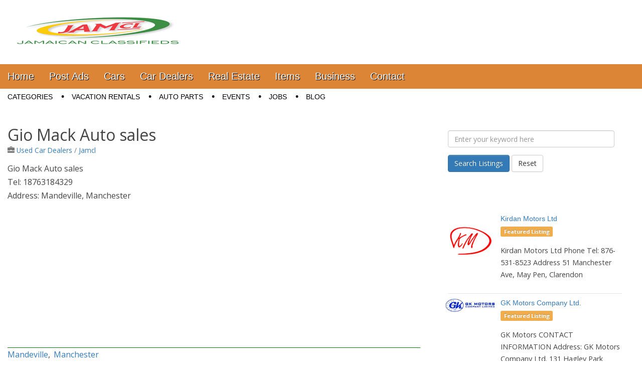

--- FILE ---
content_type: text/html; charset=utf-8
request_url: https://www.google.com/recaptcha/api2/aframe
body_size: 265
content:
<!DOCTYPE HTML><html><head><meta http-equiv="content-type" content="text/html; charset=UTF-8"></head><body><script nonce="Y9icfYahvPE9fgtytZZSqw">/** Anti-fraud and anti-abuse applications only. See google.com/recaptcha */ try{var clients={'sodar':'https://pagead2.googlesyndication.com/pagead/sodar?'};window.addEventListener("message",function(a){try{if(a.source===window.parent){var b=JSON.parse(a.data);var c=clients[b['id']];if(c){var d=document.createElement('img');d.src=c+b['params']+'&rc='+(localStorage.getItem("rc::a")?sessionStorage.getItem("rc::b"):"");window.document.body.appendChild(d);sessionStorage.setItem("rc::e",parseInt(sessionStorage.getItem("rc::e")||0)+1);localStorage.setItem("rc::h",'1769002051390');}}}catch(b){}});window.parent.postMessage("_grecaptcha_ready", "*");}catch(b){}</script></body></html>